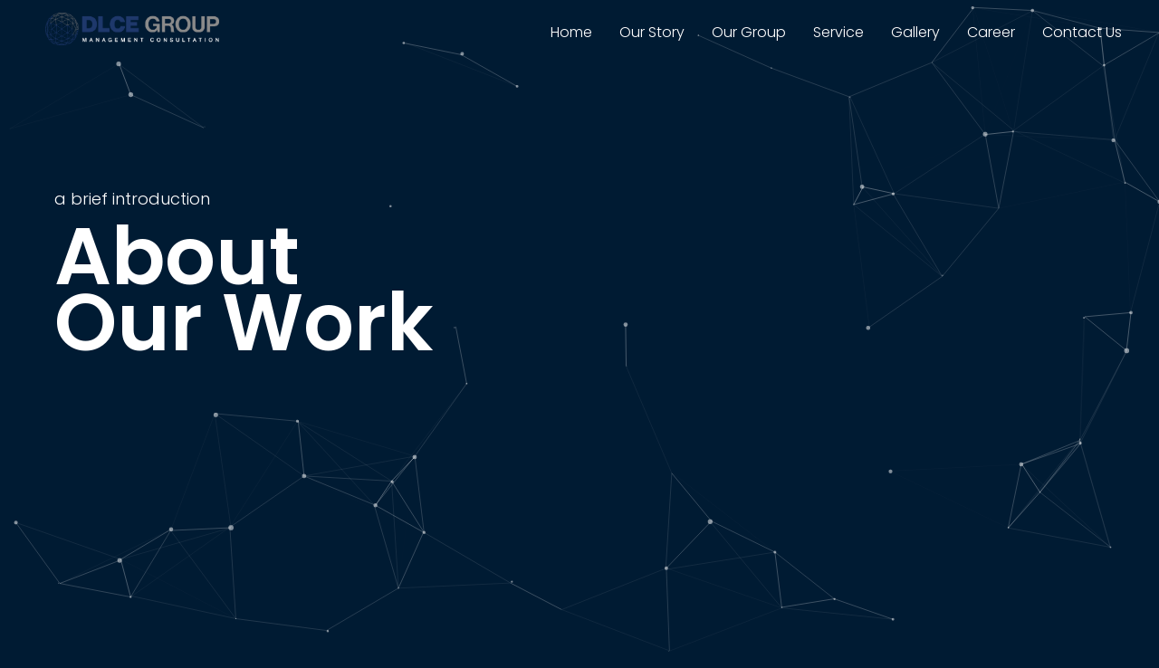

--- FILE ---
content_type: text/html; charset=UTF-8
request_url: https://www.dlcegroup.com/our-story/
body_size: 64373
content:
<!doctype html>
<html lang="en-US">
<head>
	<meta charset="UTF-8">
		<meta name="viewport" content="width=device-width, initial-scale=1">
	<link rel="profile" href="https://gmpg.org/xfn/11">
	<title>Our Story &#8211; DLCE GROUP</title>
<meta name='robots' content='max-image-preview:large' />
<link rel="alternate" type="application/rss+xml" title="DLCE GROUP &raquo; Feed" href="https://www.dlcegroup.com/feed/" />
<link rel="alternate" type="application/rss+xml" title="DLCE GROUP &raquo; Comments Feed" href="https://www.dlcegroup.com/comments/feed/" />
<link rel="alternate" title="oEmbed (JSON)" type="application/json+oembed" href="https://www.dlcegroup.com/wp-json/oembed/1.0/embed?url=https%3A%2F%2Fwww.dlcegroup.com%2Four-story%2F" />
<link rel="alternate" title="oEmbed (XML)" type="text/xml+oembed" href="https://www.dlcegroup.com/wp-json/oembed/1.0/embed?url=https%3A%2F%2Fwww.dlcegroup.com%2Four-story%2F&#038;format=xml" />
<style id='wp-img-auto-sizes-contain-inline-css'>
img:is([sizes=auto i],[sizes^="auto," i]){contain-intrinsic-size:3000px 1500px}
/*# sourceURL=wp-img-auto-sizes-contain-inline-css */
</style>
<style id='wp-emoji-styles-inline-css'>

	img.wp-smiley, img.emoji {
		display: inline !important;
		border: none !important;
		box-shadow: none !important;
		height: 1em !important;
		width: 1em !important;
		margin: 0 0.07em !important;
		vertical-align: -0.1em !important;
		background: none !important;
		padding: 0 !important;
	}
/*# sourceURL=wp-emoji-styles-inline-css */
</style>
<link rel='stylesheet' id='wp-block-library-css' href='https://www.dlcegroup.com/wp-includes/css/dist/block-library/style.min.css?ver=6.9' media='all' />
<style id='global-styles-inline-css'>
:root{--wp--preset--aspect-ratio--square: 1;--wp--preset--aspect-ratio--4-3: 4/3;--wp--preset--aspect-ratio--3-4: 3/4;--wp--preset--aspect-ratio--3-2: 3/2;--wp--preset--aspect-ratio--2-3: 2/3;--wp--preset--aspect-ratio--16-9: 16/9;--wp--preset--aspect-ratio--9-16: 9/16;--wp--preset--color--black: #000000;--wp--preset--color--cyan-bluish-gray: #abb8c3;--wp--preset--color--white: #ffffff;--wp--preset--color--pale-pink: #f78da7;--wp--preset--color--vivid-red: #cf2e2e;--wp--preset--color--luminous-vivid-orange: #ff6900;--wp--preset--color--luminous-vivid-amber: #fcb900;--wp--preset--color--light-green-cyan: #7bdcb5;--wp--preset--color--vivid-green-cyan: #00d084;--wp--preset--color--pale-cyan-blue: #8ed1fc;--wp--preset--color--vivid-cyan-blue: #0693e3;--wp--preset--color--vivid-purple: #9b51e0;--wp--preset--gradient--vivid-cyan-blue-to-vivid-purple: linear-gradient(135deg,rgb(6,147,227) 0%,rgb(155,81,224) 100%);--wp--preset--gradient--light-green-cyan-to-vivid-green-cyan: linear-gradient(135deg,rgb(122,220,180) 0%,rgb(0,208,130) 100%);--wp--preset--gradient--luminous-vivid-amber-to-luminous-vivid-orange: linear-gradient(135deg,rgb(252,185,0) 0%,rgb(255,105,0) 100%);--wp--preset--gradient--luminous-vivid-orange-to-vivid-red: linear-gradient(135deg,rgb(255,105,0) 0%,rgb(207,46,46) 100%);--wp--preset--gradient--very-light-gray-to-cyan-bluish-gray: linear-gradient(135deg,rgb(238,238,238) 0%,rgb(169,184,195) 100%);--wp--preset--gradient--cool-to-warm-spectrum: linear-gradient(135deg,rgb(74,234,220) 0%,rgb(151,120,209) 20%,rgb(207,42,186) 40%,rgb(238,44,130) 60%,rgb(251,105,98) 80%,rgb(254,248,76) 100%);--wp--preset--gradient--blush-light-purple: linear-gradient(135deg,rgb(255,206,236) 0%,rgb(152,150,240) 100%);--wp--preset--gradient--blush-bordeaux: linear-gradient(135deg,rgb(254,205,165) 0%,rgb(254,45,45) 50%,rgb(107,0,62) 100%);--wp--preset--gradient--luminous-dusk: linear-gradient(135deg,rgb(255,203,112) 0%,rgb(199,81,192) 50%,rgb(65,88,208) 100%);--wp--preset--gradient--pale-ocean: linear-gradient(135deg,rgb(255,245,203) 0%,rgb(182,227,212) 50%,rgb(51,167,181) 100%);--wp--preset--gradient--electric-grass: linear-gradient(135deg,rgb(202,248,128) 0%,rgb(113,206,126) 100%);--wp--preset--gradient--midnight: linear-gradient(135deg,rgb(2,3,129) 0%,rgb(40,116,252) 100%);--wp--preset--font-size--small: 13px;--wp--preset--font-size--medium: 20px;--wp--preset--font-size--large: 36px;--wp--preset--font-size--x-large: 42px;--wp--preset--spacing--20: 0.44rem;--wp--preset--spacing--30: 0.67rem;--wp--preset--spacing--40: 1rem;--wp--preset--spacing--50: 1.5rem;--wp--preset--spacing--60: 2.25rem;--wp--preset--spacing--70: 3.38rem;--wp--preset--spacing--80: 5.06rem;--wp--preset--shadow--natural: 6px 6px 9px rgba(0, 0, 0, 0.2);--wp--preset--shadow--deep: 12px 12px 50px rgba(0, 0, 0, 0.4);--wp--preset--shadow--sharp: 6px 6px 0px rgba(0, 0, 0, 0.2);--wp--preset--shadow--outlined: 6px 6px 0px -3px rgb(255, 255, 255), 6px 6px rgb(0, 0, 0);--wp--preset--shadow--crisp: 6px 6px 0px rgb(0, 0, 0);}:where(.is-layout-flex){gap: 0.5em;}:where(.is-layout-grid){gap: 0.5em;}body .is-layout-flex{display: flex;}.is-layout-flex{flex-wrap: wrap;align-items: center;}.is-layout-flex > :is(*, div){margin: 0;}body .is-layout-grid{display: grid;}.is-layout-grid > :is(*, div){margin: 0;}:where(.wp-block-columns.is-layout-flex){gap: 2em;}:where(.wp-block-columns.is-layout-grid){gap: 2em;}:where(.wp-block-post-template.is-layout-flex){gap: 1.25em;}:where(.wp-block-post-template.is-layout-grid){gap: 1.25em;}.has-black-color{color: var(--wp--preset--color--black) !important;}.has-cyan-bluish-gray-color{color: var(--wp--preset--color--cyan-bluish-gray) !important;}.has-white-color{color: var(--wp--preset--color--white) !important;}.has-pale-pink-color{color: var(--wp--preset--color--pale-pink) !important;}.has-vivid-red-color{color: var(--wp--preset--color--vivid-red) !important;}.has-luminous-vivid-orange-color{color: var(--wp--preset--color--luminous-vivid-orange) !important;}.has-luminous-vivid-amber-color{color: var(--wp--preset--color--luminous-vivid-amber) !important;}.has-light-green-cyan-color{color: var(--wp--preset--color--light-green-cyan) !important;}.has-vivid-green-cyan-color{color: var(--wp--preset--color--vivid-green-cyan) !important;}.has-pale-cyan-blue-color{color: var(--wp--preset--color--pale-cyan-blue) !important;}.has-vivid-cyan-blue-color{color: var(--wp--preset--color--vivid-cyan-blue) !important;}.has-vivid-purple-color{color: var(--wp--preset--color--vivid-purple) !important;}.has-black-background-color{background-color: var(--wp--preset--color--black) !important;}.has-cyan-bluish-gray-background-color{background-color: var(--wp--preset--color--cyan-bluish-gray) !important;}.has-white-background-color{background-color: var(--wp--preset--color--white) !important;}.has-pale-pink-background-color{background-color: var(--wp--preset--color--pale-pink) !important;}.has-vivid-red-background-color{background-color: var(--wp--preset--color--vivid-red) !important;}.has-luminous-vivid-orange-background-color{background-color: var(--wp--preset--color--luminous-vivid-orange) !important;}.has-luminous-vivid-amber-background-color{background-color: var(--wp--preset--color--luminous-vivid-amber) !important;}.has-light-green-cyan-background-color{background-color: var(--wp--preset--color--light-green-cyan) !important;}.has-vivid-green-cyan-background-color{background-color: var(--wp--preset--color--vivid-green-cyan) !important;}.has-pale-cyan-blue-background-color{background-color: var(--wp--preset--color--pale-cyan-blue) !important;}.has-vivid-cyan-blue-background-color{background-color: var(--wp--preset--color--vivid-cyan-blue) !important;}.has-vivid-purple-background-color{background-color: var(--wp--preset--color--vivid-purple) !important;}.has-black-border-color{border-color: var(--wp--preset--color--black) !important;}.has-cyan-bluish-gray-border-color{border-color: var(--wp--preset--color--cyan-bluish-gray) !important;}.has-white-border-color{border-color: var(--wp--preset--color--white) !important;}.has-pale-pink-border-color{border-color: var(--wp--preset--color--pale-pink) !important;}.has-vivid-red-border-color{border-color: var(--wp--preset--color--vivid-red) !important;}.has-luminous-vivid-orange-border-color{border-color: var(--wp--preset--color--luminous-vivid-orange) !important;}.has-luminous-vivid-amber-border-color{border-color: var(--wp--preset--color--luminous-vivid-amber) !important;}.has-light-green-cyan-border-color{border-color: var(--wp--preset--color--light-green-cyan) !important;}.has-vivid-green-cyan-border-color{border-color: var(--wp--preset--color--vivid-green-cyan) !important;}.has-pale-cyan-blue-border-color{border-color: var(--wp--preset--color--pale-cyan-blue) !important;}.has-vivid-cyan-blue-border-color{border-color: var(--wp--preset--color--vivid-cyan-blue) !important;}.has-vivid-purple-border-color{border-color: var(--wp--preset--color--vivid-purple) !important;}.has-vivid-cyan-blue-to-vivid-purple-gradient-background{background: var(--wp--preset--gradient--vivid-cyan-blue-to-vivid-purple) !important;}.has-light-green-cyan-to-vivid-green-cyan-gradient-background{background: var(--wp--preset--gradient--light-green-cyan-to-vivid-green-cyan) !important;}.has-luminous-vivid-amber-to-luminous-vivid-orange-gradient-background{background: var(--wp--preset--gradient--luminous-vivid-amber-to-luminous-vivid-orange) !important;}.has-luminous-vivid-orange-to-vivid-red-gradient-background{background: var(--wp--preset--gradient--luminous-vivid-orange-to-vivid-red) !important;}.has-very-light-gray-to-cyan-bluish-gray-gradient-background{background: var(--wp--preset--gradient--very-light-gray-to-cyan-bluish-gray) !important;}.has-cool-to-warm-spectrum-gradient-background{background: var(--wp--preset--gradient--cool-to-warm-spectrum) !important;}.has-blush-light-purple-gradient-background{background: var(--wp--preset--gradient--blush-light-purple) !important;}.has-blush-bordeaux-gradient-background{background: var(--wp--preset--gradient--blush-bordeaux) !important;}.has-luminous-dusk-gradient-background{background: var(--wp--preset--gradient--luminous-dusk) !important;}.has-pale-ocean-gradient-background{background: var(--wp--preset--gradient--pale-ocean) !important;}.has-electric-grass-gradient-background{background: var(--wp--preset--gradient--electric-grass) !important;}.has-midnight-gradient-background{background: var(--wp--preset--gradient--midnight) !important;}.has-small-font-size{font-size: var(--wp--preset--font-size--small) !important;}.has-medium-font-size{font-size: var(--wp--preset--font-size--medium) !important;}.has-large-font-size{font-size: var(--wp--preset--font-size--large) !important;}.has-x-large-font-size{font-size: var(--wp--preset--font-size--x-large) !important;}
/*# sourceURL=global-styles-inline-css */
</style>

<style id='classic-theme-styles-inline-css'>
/*! This file is auto-generated */
.wp-block-button__link{color:#fff;background-color:#32373c;border-radius:9999px;box-shadow:none;text-decoration:none;padding:calc(.667em + 2px) calc(1.333em + 2px);font-size:1.125em}.wp-block-file__button{background:#32373c;color:#fff;text-decoration:none}
/*# sourceURL=/wp-includes/css/classic-themes.min.css */
</style>
<link rel='stylesheet' id='contact-form-7-css' href='https://www.dlcegroup.com/wp-content/plugins/contact-form-7/includes/css/styles.css?ver=5.6.2' media='all' />
<link rel='stylesheet' id='hello-elementor-css' href='https://www.dlcegroup.com/wp-content/themes/hello-elementor/style.min.css?ver=2.6.1' media='all' />
<link rel='stylesheet' id='hello-elementor-theme-style-css' href='https://www.dlcegroup.com/wp-content/themes/hello-elementor/theme.min.css?ver=2.6.1' media='all' />
<link rel='stylesheet' id='elementor-frontend-css' href='https://www.dlcegroup.com/wp-content/uploads/elementor/css/custom-frontend-lite.min.css?ver=1663923557' media='all' />
<link rel='stylesheet' id='elementor-post-8-css' href='https://www.dlcegroup.com/wp-content/uploads/elementor/css/post-8.css?ver=1663923557' media='all' />
<link rel='stylesheet' id='elementor-icons-css' href='https://www.dlcegroup.com/wp-content/plugins/elementor/assets/lib/eicons/css/elementor-icons.min.css?ver=5.16.0' media='all' />
<link rel='stylesheet' id='elementor-pro-css' href='https://www.dlcegroup.com/wp-content/uploads/elementor/css/custom-pro-frontend-lite.min.css?ver=1663923557' media='all' />
<link rel='stylesheet' id='elementor-global-css' href='https://www.dlcegroup.com/wp-content/uploads/elementor/css/global.css?ver=1663923559' media='all' />
<link rel='stylesheet' id='elementor-post-24-css' href='https://www.dlcegroup.com/wp-content/uploads/elementor/css/post-24.css?ver=1706683437' media='all' />
<link rel='stylesheet' id='eael-general-css' href='https://www.dlcegroup.com/wp-content/plugins/essential-addons-for-elementor-lite/assets/front-end/css/view/general.min.css?ver=5.2.4' media='all' />
<link rel='stylesheet' id='google-fonts-1-css' href='https://fonts.googleapis.com/css?family=Poppins%3A100%2C100italic%2C200%2C200italic%2C300%2C300italic%2C400%2C400italic%2C500%2C500italic%2C600%2C600italic%2C700%2C700italic%2C800%2C800italic%2C900%2C900italic&#038;display=auto&#038;ver=6.9' media='all' />
<script src="https://www.dlcegroup.com/wp-includes/js/jquery/jquery.min.js?ver=3.7.1" id="jquery-core-js"></script>
<script src="https://www.dlcegroup.com/wp-includes/js/jquery/jquery-migrate.min.js?ver=3.4.1" id="jquery-migrate-js"></script>
<link rel="https://api.w.org/" href="https://www.dlcegroup.com/wp-json/" /><link rel="alternate" title="JSON" type="application/json" href="https://www.dlcegroup.com/wp-json/wp/v2/pages/24" /><link rel="EditURI" type="application/rsd+xml" title="RSD" href="https://www.dlcegroup.com/xmlrpc.php?rsd" />
<meta name="generator" content="WordPress 6.9" />
<link rel="canonical" href="https://www.dlcegroup.com/our-story/" />
<link rel='shortlink' href='https://www.dlcegroup.com/?p=24' />
<script type='text/javascript'>
/* <![CDATA[ */
var VPData = {"__":{"couldnt_retrieve_vp":"Couldn't retrieve Visual Portfolio ID.","pswp_close":"Close (Esc)","pswp_share":"Share","pswp_fs":"Toggle fullscreen","pswp_zoom":"Zoom in\/out","pswp_prev":"Previous (arrow left)","pswp_next":"Next (arrow right)","pswp_share_fb":"Share on Facebook","pswp_share_tw":"Tweet","pswp_share_pin":"Pin it","fancybox_close":"Close","fancybox_next":"Next","fancybox_prev":"Previous","fancybox_error":"The requested content cannot be loaded. <br \/> Please try again later.","fancybox_play_start":"Start slideshow","fancybox_play_stop":"Pause slideshow","fancybox_full_screen":"Full screen","fancybox_thumbs":"Thumbnails","fancybox_download":"Download","fancybox_share":"Share","fancybox_zoom":"Zoom"},"settingsPopupGallery":{"enable_on_wordpress_images":false,"vendor":"fancybox","deep_linking":false,"deep_linking_url_to_share_images":false,"show_arrows":true,"show_counter":true,"show_zoom_button":true,"show_fullscreen_button":true,"show_share_button":true,"show_close_button":true,"show_thumbs":true,"show_download_button":false,"show_slideshow":false,"click_to_zoom":true},"screenSizes":[320,576,768,992,1200]};
/* ]]> */
</script>
        <style type="text/css">
            /* If html does not have either class, do not show lazy loaded images. */
            html:not(.vp-lazyload-enabled):not(.js) .vp-lazyload {
                display: none;
            }
        </style>
        <script>
            document.documentElement.classList.add(
                'vp-lazyload-enabled'
            );
        </script>
        <link rel="icon" href="https://www.dlcegroup.com/wp-content/uploads/2022/08/elementor/thumbs/DLCE-GROUP-FAVICON-01-ptjz7rzk0laqycv5thl962crb08qew0lvnoqn7dh8w.png" sizes="32x32" />
<link rel="icon" href="https://www.dlcegroup.com/wp-content/uploads/2022/08/elementor/thumbs/DLCE-GROUP-FAVICON-01-ptjz7rzn6m5h562vanuanvci036yxgdh6bm6mum9bs.png" sizes="192x192" />
<link rel="apple-touch-icon" href="https://www.dlcegroup.com/wp-content/uploads/2022/08/elementor/thumbs/DLCE-GROUP-FAVICON-01-ptjz7rzn6m5h562vanuanvci036yxgdh6bm6mum9bs.png" />
<meta name="msapplication-TileImage" content="https://www.dlcegroup.com/wp-content/uploads/2022/08/elementor/thumbs/DLCE-GROUP-FAVICON-01-ptjz7rzn6m5h562vanuanvci036yxgdh6bm6mum9bs.png" />
</head>
<body class="wp-singular page-template page-template-elementor_header_footer page page-id-24 wp-custom-logo wp-theme-hello-elementor elementor-default elementor-template-full-width elementor-kit-8 elementor-page elementor-page-24">

        <script>
            (function($) {
                if (!$('.elementor-page').length) {
                    return;
                }

                function addDataAttribute($items) {
                    $items.find('.vp-portfolio__item a:not([data-elementor-open-lightbox])').each(function () {
                        if (/\.(png|jpe?g|gif|svg|webp)(\?.*)?$/i.test(this.href)) {
                            this.dataset.elementorOpenLightbox = 'no';
                        }
                    });
                }

                $(document).on('init.vpf', function(event, vpObject) {
                    if ('vpf' !== event.namespace) {
                        return;
                    }

                    addDataAttribute(vpObject.$item);
                });
                $(document).on('addItems.vpf', function(event, vpObject, $items) {
                    if ('vpf' !== event.namespace) {
                        return;
                    }

                    addDataAttribute($items);
                });
            })(window.jQuery);
        </script>
        
<a class="skip-link screen-reader-text" href="#content">
	Skip to content</a>

<header id="site-header" class="site-header dynamic-header menu-dropdown-tablet" role="banner">
	<div class="header-inner">
		<div class="site-branding show-logo">
							<div class="site-logo hide">
					<a href="https://www.dlcegroup.com/" class="custom-logo-link" rel="home"><img width="2481" height="2481" src="https://www.dlcegroup.com/wp-content/uploads/2022/08/DLCE-GROUP-LOGO-01.png" class="custom-logo" alt="DLCE GROUP" decoding="async" fetchpriority="high" srcset="https://www.dlcegroup.com/wp-content/uploads/2022/08/DLCE-GROUP-LOGO-01.png 2481w, https://www.dlcegroup.com/wp-content/uploads/2022/08/DLCE-GROUP-LOGO-01-300x300.png 300w, https://www.dlcegroup.com/wp-content/uploads/2022/08/DLCE-GROUP-LOGO-01-1024x1024.png 1024w, https://www.dlcegroup.com/wp-content/uploads/2022/08/DLCE-GROUP-LOGO-01-150x150.png 150w, https://www.dlcegroup.com/wp-content/uploads/2022/08/DLCE-GROUP-LOGO-01-768x768.png 768w, https://www.dlcegroup.com/wp-content/uploads/2022/08/DLCE-GROUP-LOGO-01-1536x1536.png 1536w, https://www.dlcegroup.com/wp-content/uploads/2022/08/DLCE-GROUP-LOGO-01-2048x2048.png 2048w, https://www.dlcegroup.com/wp-content/uploads/2022/08/elementor/thumbs/DLCE-GROUP-LOGO-01-ptjv90a1lc7y15sr63nvt9osswo7oe9lth46nrx0bo.png 10w, https://www.dlcegroup.com/wp-content/uploads/2022/08/elementor/thumbs/DLCE-GROUP-LOGO-01-ptjv90adni8mzekpvc8gqg8l2kdces3828jdjnnimo.png 1000w, https://www.dlcegroup.com/wp-content/uploads/2022/08/elementor/thumbs/DLCE-GROUP-LOGO-01-ptjv90a8s32wjdxs7orsa4v4x7itrr8cj26oy1qmi8.png 600w, https://www.dlcegroup.com/wp-content/uploads/2022/08/elementor/thumbs/DLCE-GROUP-LOGO-01-ptjv90ab7snrre991ii4iajuzvy339nsand18up2kg.png 800w" sizes="(max-width: 2481px) 100vw, 2481px" /></a>				</div>
					</div>

					<nav class="site-navigation show" role="navigation">
				<div class="menu-primary-menu-container"><ul id="menu-primary-menu" class="menu"><li id="menu-item-32" class="menu-item menu-item-type-post_type menu-item-object-page menu-item-home menu-item-32"><a href="https://www.dlcegroup.com/">Home</a></li>
<li id="menu-item-33" class="menu-item menu-item-type-post_type menu-item-object-page current-menu-item page_item page-item-24 current_page_item menu-item-33"><a href="https://www.dlcegroup.com/our-story/" aria-current="page">Our Story</a></li>
<li id="menu-item-35" class="menu-item menu-item-type-post_type menu-item-object-page menu-item-35"><a href="https://www.dlcegroup.com/our-nature/">Our Group</a></li>
<li id="menu-item-2537" class="menu-item menu-item-type-post_type menu-item-object-page menu-item-2537"><a href="https://www.dlcegroup.com/service/">Service</a></li>
<li id="menu-item-149" class="menu-item menu-item-type-post_type menu-item-object-page menu-item-149"><a href="https://www.dlcegroup.com/gallery/">Gallery</a></li>
<li id="menu-item-152" class="menu-item menu-item-type-post_type menu-item-object-page menu-item-152"><a href="https://www.dlcegroup.com/career/">Career</a></li>
<li id="menu-item-34" class="menu-item menu-item-type-post_type menu-item-object-page menu-item-34"><a href="https://www.dlcegroup.com/contact-us/">Contact Us</a></li>
</ul></div>			</nav>
			<div class="site-navigation-toggle-holder show">
				<div class="site-navigation-toggle">
					<i class="eicon-menu-bar"></i>
					<span class="elementor-screen-only">Menu</span>
				</div>
			</div>
			<nav class="site-navigation-dropdown show" role="navigation">
				<div class="menu-primary-menu-container"><ul id="menu-primary-menu" class="menu"><li id="menu-item-32" class="menu-item menu-item-type-post_type menu-item-object-page menu-item-home menu-item-32"><a href="https://www.dlcegroup.com/">Home</a></li>
<li id="menu-item-33" class="menu-item menu-item-type-post_type menu-item-object-page current-menu-item page_item page-item-24 current_page_item menu-item-33"><a href="https://www.dlcegroup.com/our-story/" aria-current="page">Our Story</a></li>
<li id="menu-item-35" class="menu-item menu-item-type-post_type menu-item-object-page menu-item-35"><a href="https://www.dlcegroup.com/our-nature/">Our Group</a></li>
<li id="menu-item-2537" class="menu-item menu-item-type-post_type menu-item-object-page menu-item-2537"><a href="https://www.dlcegroup.com/service/">Service</a></li>
<li id="menu-item-149" class="menu-item menu-item-type-post_type menu-item-object-page menu-item-149"><a href="https://www.dlcegroup.com/gallery/">Gallery</a></li>
<li id="menu-item-152" class="menu-item menu-item-type-post_type menu-item-object-page menu-item-152"><a href="https://www.dlcegroup.com/career/">Career</a></li>
<li id="menu-item-34" class="menu-item menu-item-type-post_type menu-item-object-page menu-item-34"><a href="https://www.dlcegroup.com/contact-us/">Contact Us</a></li>
</ul></div>			</nav>
			</div>
</header>
		<div data-elementor-type="wp-page" data-elementor-id="24" class="elementor elementor-24">
									<section class="elementor-section elementor-top-section elementor-element elementor-element-7b2f7d7 elementor-section-boxed elementor-section-height-default elementor-section-height-default" data-id="7b2f7d7" data-element_type="section">
						<div class="elementor-container elementor-column-gap-default">
					<div class="elementor-column elementor-col-100 elementor-top-column elementor-element elementor-element-fecfd4b" data-id="fecfd4b" data-element_type="column">
			<div class="elementor-widget-wrap elementor-element-populated">
								<div class="elementor-element elementor-element-95bcf60 elementor-widget elementor-widget-spacer" data-id="95bcf60" data-element_type="widget" data-widget_type="spacer.default">
				<div class="elementor-widget-container">
			<style>/*! elementor - v3.7.6 - 15-09-2022 */
.elementor-column .elementor-spacer-inner{height:var(--spacer-size)}.e-container{--container-widget-width:100%}.e-container>.elementor-widget-spacer{width:var(--container-widget-width,var(--spacer-size));-ms-flex-item-align:stretch;align-self:stretch;-ms-flex-negative:0;flex-shrink:0}.e-container>.elementor-widget-spacer>.elementor-widget-container,.e-container>.elementor-widget-spacer>.elementor-widget-container>.elementor-spacer{height:100%}.e-container>.elementor-widget-spacer>.elementor-widget-container>.elementor-spacer>.elementor-spacer-inner{height:var(--container-widget-height,var(--spacer-size))}</style>		<div class="elementor-spacer">
			<div class="elementor-spacer-inner"></div>
		</div>
				</div>
				</div>
					</div>
		</div>
							</div>
		</section>
				<section class="elementor-section elementor-top-section elementor-element elementor-element-484f069 elementor-section-boxed elementor-section-height-default elementor-section-height-default" data-id="484f069" data-element_type="section">
						<div class="elementor-container elementor-column-gap-default">
					<div class="elementor-column elementor-col-33 elementor-top-column elementor-element elementor-element-6c54de4" data-id="6c54de4" data-element_type="column">
			<div class="elementor-widget-wrap elementor-element-populated">
								<div class="elementor-element elementor-element-6797b969 elementor-widget elementor-widget-text-editor" data-id="6797b969" data-element_type="widget" data-widget_type="text-editor.default">
				<div class="elementor-widget-container">
			<style>/*! elementor - v3.7.6 - 15-09-2022 */
.elementor-widget-text-editor.elementor-drop-cap-view-stacked .elementor-drop-cap{background-color:#818a91;color:#fff}.elementor-widget-text-editor.elementor-drop-cap-view-framed .elementor-drop-cap{color:#818a91;border:3px solid;background-color:transparent}.elementor-widget-text-editor:not(.elementor-drop-cap-view-default) .elementor-drop-cap{margin-top:8px}.elementor-widget-text-editor:not(.elementor-drop-cap-view-default) .elementor-drop-cap-letter{width:1em;height:1em}.elementor-widget-text-editor .elementor-drop-cap{float:left;text-align:center;line-height:1;font-size:50px}.elementor-widget-text-editor .elementor-drop-cap-letter{display:inline-block}</style>				<p>a brief introduction</p>						</div>
				</div>
				<div class="elementor-element elementor-element-212fcaf elementor-widget__width-auto elementor-widget elementor-widget-heading" data-id="212fcaf" data-element_type="widget" data-widget_type="heading.default">
				<div class="elementor-widget-container">
			<style>/*! elementor - v3.7.6 - 15-09-2022 */
.elementor-heading-title{padding:0;margin:0;line-height:1}.elementor-widget-heading .elementor-heading-title[class*=elementor-size-]>a{color:inherit;font-size:inherit;line-height:inherit}.elementor-widget-heading .elementor-heading-title.elementor-size-small{font-size:15px}.elementor-widget-heading .elementor-heading-title.elementor-size-medium{font-size:19px}.elementor-widget-heading .elementor-heading-title.elementor-size-large{font-size:29px}.elementor-widget-heading .elementor-heading-title.elementor-size-xl{font-size:39px}.elementor-widget-heading .elementor-heading-title.elementor-size-xxl{font-size:59px}</style><h3 class="elementor-heading-title elementor-size-default">About <br>Our Work</h3>		</div>
				</div>
					</div>
		</div>
				<div class="elementor-column elementor-col-66 elementor-top-column elementor-element elementor-element-096a6e7" data-id="096a6e7" data-element_type="column">
			<div class="elementor-widget-wrap">
									</div>
		</div>
							</div>
		</section>
				<section class="elementor-section elementor-top-section elementor-element elementor-element-fca97c3 elementor-section-boxed elementor-section-height-default elementor-section-height-default" data-id="fca97c3" data-element_type="section">
						<div class="elementor-container elementor-column-gap-default">
					<div class="elementor-column elementor-col-100 elementor-top-column elementor-element elementor-element-c6e92b6" data-id="c6e92b6" data-element_type="column">
			<div class="elementor-widget-wrap elementor-element-populated">
								<div class="elementor-element elementor-element-59a9a9d elementor-widget elementor-widget-spacer" data-id="59a9a9d" data-element_type="widget" data-widget_type="spacer.default">
				<div class="elementor-widget-container">
					<div class="elementor-spacer">
			<div class="elementor-spacer-inner"></div>
		</div>
				</div>
				</div>
					</div>
		</div>
							</div>
		</section>
				<section class="elementor-section elementor-top-section elementor-element elementor-element-1da2569 elementor-section-boxed elementor-section-height-default elementor-section-height-default" data-id="1da2569" data-element_type="section">
						<div class="elementor-container elementor-column-gap-default">
					<div class="elementor-column elementor-col-100 elementor-top-column elementor-element elementor-element-2afeb93" data-id="2afeb93" data-element_type="column">
			<div class="elementor-widget-wrap elementor-element-populated">
								<div class="elementor-element elementor-element-dd32102 elementor-aspect-ratio-169 elementor-widget elementor-widget-video" data-id="dd32102" data-element_type="widget" data-settings="{&quot;video_type&quot;:&quot;hosted&quot;,&quot;autoplay&quot;:&quot;yes&quot;,&quot;play_on_mobile&quot;:&quot;yes&quot;,&quot;loop&quot;:&quot;yes&quot;,&quot;aspect_ratio&quot;:&quot;169&quot;}" data-widget_type="video.default">
				<div class="elementor-widget-container">
			<style>/*! elementor - v3.7.6 - 15-09-2022 */
.elementor-widget-video .elementor-widget-container{overflow:hidden;-webkit-transform:translateZ(0);transform:translateZ(0)}.elementor-widget-video .elementor-open-inline .elementor-custom-embed-image-overlay{position:absolute;top:0;left:0;width:100%;height:100%;background-size:cover;background-position:50%}.elementor-widget-video .elementor-custom-embed-image-overlay{cursor:pointer;text-align:center}.elementor-widget-video .elementor-custom-embed-image-overlay:hover .elementor-custom-embed-play i{opacity:1}.elementor-widget-video .elementor-custom-embed-image-overlay img{display:block;width:100%}.elementor-widget-video .e-hosted-video .elementor-video{-o-object-fit:cover;object-fit:cover}.e-container>.elementor-widget-video{width:var(--container-widget-width,100%)}</style>		<div class="e-hosted-video elementor-wrapper elementor-fit-aspect-ratio elementor-open-inline">
					<video class="elementor-video" src="https://www.dlcegroup.com/wp-content/uploads/2022/08/AdobeStock_309789959.mov" autoplay="" loop="" playsinline="" controlsList="nodownload"></video>
				</div>
				</div>
				</div>
					</div>
		</div>
							</div>
		</section>
				<section class="elementor-section elementor-top-section elementor-element elementor-element-86d3f3b elementor-section-height-min-height elementor-section-boxed elementor-section-height-default elementor-section-items-middle" data-id="86d3f3b" data-element_type="section">
						<div class="elementor-container elementor-column-gap-default">
					<div class="elementor-column elementor-col-100 elementor-top-column elementor-element elementor-element-2e3ce65" data-id="2e3ce65" data-element_type="column">
			<div class="elementor-widget-wrap elementor-element-populated">
								<div class="elementor-element elementor-element-8fde92c elementor-widget elementor-widget-text-editor" data-id="8fde92c" data-element_type="widget" data-widget_type="text-editor.default">
				<div class="elementor-widget-container">
							<p>                   </p><p>DLCE Group Sdn Bhd was established in 2020 as <span style="font-weight: 400;">a parent to a group of subsidiary companies with significant business in the industry</span>.<span style="font-weight: 400;">We are moving in a diverse capacity which range from product </span><span style="font-weight: 400;">manufacturing, products supply and as well as providing specialist services. </span></p><p><span style="font-weight: 400;">As the lead of the subsidiary companies, DLCE Group Sdn Bhd operate as strategies consultant provider to aspiring entrepreneurs. Throughout our experiences, we have consulted entrepreneurs in ensuring their business plan progress moves accordingly along with their capacity.</span></p><p>When times were bad during the pandemic spread, DLCE Group had the courage to commence its strategies consultation to help the entrepreneurs sustaining their business. DLCE Group continues to aid the entrepreneurs strategically to overcome the endeavors post pandemic. We offer professional consultation and guide entrepreneurs to explore and identify their strong suit to be pursued. Among the types of consultation we have succeeded are project conduct, product marketing, business development and organization managements. DLCE Group is committed to enlightening our clients understanding by delivering transparent communication. We deliver commitment without compromising on quality.</p><p>We have a team of dedicated and professional staff we have developed over the years. The team work tirelessly to achieve excellent in their respective roles. To achieve our objectives and goals, we believe in the strength of our people as the nucleus and driving force of the company. We emphasize strongly on training and continuous development to prepare our employees to excel and play a significant role in the growth of the company. We work as a team to become an effective leader in business industry. We know that if our employees are excelling in their respective roles, then so is DLCE Group in consulting nature.</p><p>Being a consultant does not mean that DLCE Group is only profit driven. Throughout the years, we have lived up to our pledge of being a company with a human touch, by advocating the spirit of sharing and giving. We will continue to be a caring and socially responsible corporate organization, driven by a commitment to preserve the environment and contribute to the well being of society.</p>						</div>
				</div>
					</div>
		</div>
							</div>
		</section>
				<section class="elementor-section elementor-top-section elementor-element elementor-element-9e7834f elementor-section-boxed elementor-section-height-default elementor-section-height-default" data-id="9e7834f" data-element_type="section">
						<div class="elementor-container elementor-column-gap-default">
					<div class="elementor-column elementor-col-100 elementor-top-column elementor-element elementor-element-abdddcf" data-id="abdddcf" data-element_type="column">
			<div class="elementor-widget-wrap elementor-element-populated">
								<div class="elementor-element elementor-element-3304688 elementor-widget elementor-widget-spacer" data-id="3304688" data-element_type="widget" data-widget_type="spacer.default">
				<div class="elementor-widget-container">
					<div class="elementor-spacer">
			<div class="elementor-spacer-inner"></div>
		</div>
				</div>
				</div>
					</div>
		</div>
							</div>
		</section>
				<section class="elementor-section elementor-top-section elementor-element elementor-element-3ea69e5 elementor-section-boxed elementor-section-height-default elementor-section-height-default" data-id="3ea69e5" data-element_type="section">
						<div class="elementor-container elementor-column-gap-default">
					<div class="elementor-column elementor-col-66 elementor-top-column elementor-element elementor-element-7181d94" data-id="7181d94" data-element_type="column">
			<div class="elementor-widget-wrap elementor-element-populated">
								<div class="elementor-element elementor-element-008733c elementor-widget elementor-widget-image" data-id="008733c" data-element_type="widget" data-widget_type="image.default">
				<div class="elementor-widget-container">
			<style>/*! elementor - v3.7.6 - 15-09-2022 */
.elementor-widget-image{text-align:center}.elementor-widget-image a{display:inline-block}.elementor-widget-image a img[src$=".svg"]{width:48px}.elementor-widget-image img{vertical-align:middle;display:inline-block}</style>												<img decoding="async" width="800" height="533" src="https://www.dlcegroup.com/wp-content/uploads/2022/09/Internal-Quality-Management-Auditing-and-Consultation-1024x682.jpg" class="attachment-large size-large" alt="" srcset="https://www.dlcegroup.com/wp-content/uploads/2022/09/Internal-Quality-Management-Auditing-and-Consultation-1024x682.jpg 1024w, https://www.dlcegroup.com/wp-content/uploads/2022/09/Internal-Quality-Management-Auditing-and-Consultation-300x200.jpg 300w, https://www.dlcegroup.com/wp-content/uploads/2022/09/Internal-Quality-Management-Auditing-and-Consultation-768x512.jpg 768w, https://www.dlcegroup.com/wp-content/uploads/2022/09/Internal-Quality-Management-Auditing-and-Consultation-1536x1024.jpg 1536w, https://www.dlcegroup.com/wp-content/uploads/2022/09/Internal-Quality-Management-Auditing-and-Consultation.jpg 2000w" sizes="(max-width: 800px) 100vw, 800px" />															</div>
				</div>
				<div class="elementor-element elementor-element-5b9480a elementor-widget elementor-widget-html" data-id="5b9480a" data-element_type="widget" id="particles-js" data-widget_type="html.default">
				<div class="elementor-widget-container">
			<style>
    .particles-js-canvas-el {
    width: 100%;
    height: 100%;
    position: fixed;
    z-index: -100;
    top: 0;
}
</style>

<script src="https://cdn.jsdelivr.net/particles.js/2.0.0/particles.min.js"></script> 

<script>
// PASTE YOUR JS HERE
particlesJS("particles-js", {"particles":{"number":{"value":227,"density":{"enable":true,"value_area":3077.6818742293467}},"color":{"value":"#ffffff"},"shape":{"type":"circle","stroke":{"width":0,"color":"#3b69ac"},"polygon":{"nb_sides":4},"image":{"src":"img/github.svg","width":100,"height":100}},"opacity":{"value":0.5,"random":false,"anim":{"enable":false,"speed":1,"opacity_min":0.1,"sync":false}},"size":{"value":3,"random":true,"anim":{"enable":false,"speed":40,"size_min":0.1,"sync":false}},"line_linked":{"enable":true,"distance":150,"color":"#ffffff","opacity":0.4,"width":1},"move":{"enable":true,"speed":6,"direction":"none","random":false,"straight":false,"out_mode":"out","bounce":false,"attract":{"enable":false,"rotateX":600,"rotateY":1200}}},"interactivity":{"detect_on":"canvas","events":{"onhover":{"enable":true,"mode":"repulse"},"onclick":{"enable":false,"mode":"repulse"},"resize":true},"modes":{"grab":{"distance":400,"line_linked":{"opacity":1}},"bubble":{"distance":400,"size":40,"duration":2,"opacity":8,"speed":3},"repulse":{"distance":55.94405594405595,"duration":0.4},"push":{"particles_nb":4},"remove":{"particles_nb":2}}},"retina_detect":true});var count_particles, stats, update; stats = new Stats; stats.setMode(0); stats.domElement.style.position = 'absolute'; stats.domElement.style.left = '0px'; stats.domElement.style.top = '0px'; document.body.appendChild(stats.domElement); count_particles = document.querySelector('.js-count-particles'); update = function() { stats.begin(); stats.end(); if (window.pJSDom[0].pJS.particles && window.pJSDom[0].pJS.particles.array) { count_particles.innerText = window.pJSDom[0].pJS.particles.array.length; } requestAnimationFrame(update); }; requestAnimationFrame(update);;
</script>		</div>
				</div>
					</div>
		</div>
				<div class="elementor-column elementor-col-33 elementor-top-column elementor-element elementor-element-dcceb29" data-id="dcceb29" data-element_type="column">
			<div class="elementor-widget-wrap elementor-element-populated">
								<div class="elementor-element elementor-element-4662ac50 elementor-widget elementor-widget-heading" data-id="4662ac50" data-element_type="widget" data-widget_type="heading.default">
				<div class="elementor-widget-container">
			<h2 class="elementor-heading-title elementor-size-default">Our Vision</h2>		</div>
				</div>
				<div class="elementor-element elementor-element-797a3e8 elementor-widget elementor-widget-text-editor" data-id="797a3e8" data-element_type="widget" data-widget_type="text-editor.default">
				<div class="elementor-widget-container">
							<ul>
<li>To mark our impact in strategies planning that match the industry development and adding another success stories along with the other aspiring local company.</li>
<li>Embrace our diversity towards the vast platform in business industry.</li>
<li>To develop and become of leading corporate consultant with diversity.</li>
</ul>						</div>
				</div>
					</div>
		</div>
							</div>
		</section>
				<section class="elementor-section elementor-top-section elementor-element elementor-element-ec32a6c elementor-section-boxed elementor-section-height-default elementor-section-height-default" data-id="ec32a6c" data-element_type="section">
						<div class="elementor-container elementor-column-gap-default">
					<div class="elementor-column elementor-col-100 elementor-top-column elementor-element elementor-element-7a944f4" data-id="7a944f4" data-element_type="column">
			<div class="elementor-widget-wrap elementor-element-populated">
								<div class="elementor-element elementor-element-06dceb9 elementor-widget elementor-widget-spacer" data-id="06dceb9" data-element_type="widget" data-widget_type="spacer.default">
				<div class="elementor-widget-container">
					<div class="elementor-spacer">
			<div class="elementor-spacer-inner"></div>
		</div>
				</div>
				</div>
					</div>
		</div>
							</div>
		</section>
				<section class="elementor-section elementor-top-section elementor-element elementor-element-3756d63 elementor-section-height-min-height elementor-section-boxed elementor-section-height-default elementor-section-items-middle" data-id="3756d63" data-element_type="section">
						<div class="elementor-container elementor-column-gap-default">
					<div class="elementor-column elementor-col-33 elementor-top-column elementor-element elementor-element-efcad76" data-id="efcad76" data-element_type="column">
			<div class="elementor-widget-wrap elementor-element-populated">
								<div class="elementor-element elementor-element-465a65a elementor-widget elementor-widget-image" data-id="465a65a" data-element_type="widget" data-widget_type="image.default">
				<div class="elementor-widget-container">
															<img decoding="async" width="800" height="356" src="https://www.dlcegroup.com/wp-content/uploads/2022/08/AdobeStock_295761986-scaled-e1665911268875-1024x456.jpeg" class="attachment-large size-large" alt="" srcset="https://www.dlcegroup.com/wp-content/uploads/2022/08/AdobeStock_295761986-scaled-e1665911268875-1024x456.jpeg 1024w, https://www.dlcegroup.com/wp-content/uploads/2022/08/AdobeStock_295761986-scaled-e1665911268875-300x133.jpeg 300w, https://www.dlcegroup.com/wp-content/uploads/2022/08/AdobeStock_295761986-scaled-e1665911268875-768x342.jpeg 768w, https://www.dlcegroup.com/wp-content/uploads/2022/08/AdobeStock_295761986-scaled-e1665911268875-1536x683.jpeg 1536w, https://www.dlcegroup.com/wp-content/uploads/2022/08/AdobeStock_295761986-scaled-e1665911268875-2048x911.jpeg 2048w, https://www.dlcegroup.com/wp-content/uploads/2022/08/AdobeStock_295761986-scaled-e1665911268875-500x222.jpeg 500w, https://www.dlcegroup.com/wp-content/uploads/2022/08/AdobeStock_295761986-scaled-e1665911268875-800x356.jpeg 800w, https://www.dlcegroup.com/wp-content/uploads/2022/08/AdobeStock_295761986-scaled-e1665911268875-1280x570.jpeg 1280w, https://www.dlcegroup.com/wp-content/uploads/2022/08/AdobeStock_295761986-scaled-e1665911268875-1920x854.jpeg 1920w" sizes="(max-width: 800px) 100vw, 800px" />															</div>
				</div>
					</div>
		</div>
				<div class="elementor-column elementor-col-66 elementor-top-column elementor-element elementor-element-22e7fd0" data-id="22e7fd0" data-element_type="column">
			<div class="elementor-widget-wrap elementor-element-populated">
								<div class="elementor-element elementor-element-7379ae6 elementor-widget elementor-widget-heading" data-id="7379ae6" data-element_type="widget" data-widget_type="heading.default">
				<div class="elementor-widget-container">
			<h2 class="elementor-heading-title elementor-size-default">Our Mission</h2>		</div>
				</div>
				<div class="elementor-element elementor-element-c6b6f53 elementor-widget elementor-widget-text-editor" data-id="c6b6f53" data-element_type="widget" data-widget_type="text-editor.default">
				<div class="elementor-widget-container">
							<ul>
<li><b>Our People</b><br>We are committed to inspire and enrich the lives of people&nbsp;<span style="font-family: var( --e-global-typography-text-font-family ), Sans-serif; font-style: var( --e-global-typography-text-font-style ); letter-spacing: var( --e-global-typography-text-letter-spacing ); text-transform: var( --e-global-typography-text-text-transform ); text-decoration: var( --e-global-typography-text-text-decoration );">who work with us. We believe in building personal leadership, work safety and having fun along the way to success.</span></li>
<li><b>Our Partners</b><br>We are called partners, because it’s not just a job, it’s our passion. We treat our partners with fairness and respect, and we hold each other to that standard.</li>
<li><b>Our Projects</b><br>As a builder, we aspire to help define the future local industry that we operate in. We are passionate about developing diverse quality that are both strategically effective and significantly inspiring.</li>
</ul>						</div>
				</div>
					</div>
		</div>
							</div>
		</section>
				<section class="elementor-section elementor-top-section elementor-element elementor-element-5f591c8a elementor-section-boxed elementor-section-height-default elementor-section-height-default" data-id="5f591c8a" data-element_type="section">
						<div class="elementor-container elementor-column-gap-no">
					<div class="elementor-column elementor-col-100 elementor-top-column elementor-element elementor-element-23dedf1" data-id="23dedf1" data-element_type="column">
			<div class="elementor-widget-wrap elementor-element-populated">
								<div class="elementor-element elementor-element-55bef1a elementor-widget elementor-widget-heading" data-id="55bef1a" data-element_type="widget" data-widget_type="heading.default">
				<div class="elementor-widget-container">
			<h2 class="elementor-heading-title elementor-size-default">Why Us ?</h2>		</div>
				</div>
					</div>
		</div>
							</div>
		</section>
				<section class="elementor-section elementor-top-section elementor-element elementor-element-85d9e63 elementor-section-boxed elementor-section-height-default elementor-section-height-default" data-id="85d9e63" data-element_type="section" data-settings="{&quot;background_background&quot;:&quot;classic&quot;}">
						<div class="elementor-container elementor-column-gap-default">
					<div class="elementor-column elementor-col-25 elementor-top-column elementor-element elementor-element-25f6f22" data-id="25f6f22" data-element_type="column">
			<div class="elementor-widget-wrap elementor-element-populated">
								<div class="elementor-element elementor-element-5b50ffd elementor-position-top elementor-vertical-align-top elementor-widget elementor-widget-image-box" data-id="5b50ffd" data-element_type="widget" data-widget_type="image-box.default">
				<div class="elementor-widget-container">
			<style>.elementor-widget-image-box .elementor-image-box-content{width:100%}@media (min-width:768px){.elementor-widget-image-box.elementor-position-left .elementor-image-box-wrapper,.elementor-widget-image-box.elementor-position-right .elementor-image-box-wrapper{display:-webkit-box;display:-ms-flexbox;display:flex}.elementor-widget-image-box.elementor-position-right .elementor-image-box-wrapper{text-align:right;-webkit-box-orient:horizontal;-webkit-box-direction:reverse;-ms-flex-direction:row-reverse;flex-direction:row-reverse}.elementor-widget-image-box.elementor-position-left .elementor-image-box-wrapper{text-align:left;-webkit-box-orient:horizontal;-webkit-box-direction:normal;-ms-flex-direction:row;flex-direction:row}.elementor-widget-image-box.elementor-position-top .elementor-image-box-img{margin:auto}.elementor-widget-image-box.elementor-vertical-align-top .elementor-image-box-wrapper{-webkit-box-align:start;-ms-flex-align:start;align-items:flex-start}.elementor-widget-image-box.elementor-vertical-align-middle .elementor-image-box-wrapper{-webkit-box-align:center;-ms-flex-align:center;align-items:center}.elementor-widget-image-box.elementor-vertical-align-bottom .elementor-image-box-wrapper{-webkit-box-align:end;-ms-flex-align:end;align-items:flex-end}}@media (max-width:767px){.elementor-widget-image-box .elementor-image-box-img{margin-left:auto!important;margin-right:auto!important;margin-bottom:15px}}.elementor-widget-image-box .elementor-image-box-img{display:inline-block}.elementor-widget-image-box .elementor-image-box-title a{color:inherit}.elementor-widget-image-box .elementor-image-box-wrapper{text-align:center}.elementor-widget-image-box .elementor-image-box-description{margin:0}</style><div class="elementor-image-box-wrapper"><div class="elementor-image-box-content"><h3 class="elementor-image-box-title"><br>Diversity<br>___</h3><p class="elementor-image-box-description"><br>Our organisation are <br>made of well<br>diverse strength <br>that leads <br>to our efficiency<br><br><br></p></div></div>		</div>
				</div>
					</div>
		</div>
				<div class="elementor-column elementor-col-25 elementor-top-column elementor-element elementor-element-a2b431c" data-id="a2b431c" data-element_type="column">
			<div class="elementor-widget-wrap elementor-element-populated">
								<div class="elementor-element elementor-element-c9f2d3f elementor-position-top elementor-vertical-align-top elementor-widget elementor-widget-image-box" data-id="c9f2d3f" data-element_type="widget" data-widget_type="image-box.default">
				<div class="elementor-widget-container">
			<div class="elementor-image-box-wrapper"><div class="elementor-image-box-content"><h3 class="elementor-image-box-title"><br>Commited<br>___</h3><p class="elementor-image-box-description"><br>Our commitment is <br>the direct proportion <br>to our effectiveness in <br>any endeavour<br><br><br><br></p></div></div>		</div>
				</div>
					</div>
		</div>
				<div class="elementor-column elementor-col-25 elementor-top-column elementor-element elementor-element-c183822" data-id="c183822" data-element_type="column">
			<div class="elementor-widget-wrap elementor-element-populated">
								<div class="elementor-element elementor-element-b5d2180 elementor-position-top elementor-vertical-align-top elementor-widget elementor-widget-image-box" data-id="b5d2180" data-element_type="widget" data-widget_type="image-box.default">
				<div class="elementor-widget-container">
			<div class="elementor-image-box-wrapper"><div class="elementor-image-box-content"><h3 class="elementor-image-box-title"><br>Dedicated<br>___</h3><p class="elementor-image-box-description"><br>Our implementation <br>strategy aligns with <br>the client through <br>our dedicated proposal<br><br><br><br></p></div></div>		</div>
				</div>
					</div>
		</div>
				<div class="elementor-column elementor-col-25 elementor-top-column elementor-element elementor-element-a0bb53f" data-id="a0bb53f" data-element_type="column">
			<div class="elementor-widget-wrap elementor-element-populated">
								<div class="elementor-element elementor-element-0c337da elementor-position-top elementor-vertical-align-top elementor-widget elementor-widget-image-box" data-id="0c337da" data-element_type="widget" data-widget_type="image-box.default">
				<div class="elementor-widget-container">
			<div class="elementor-image-box-wrapper"><div class="elementor-image-box-content"><h3 class="elementor-image-box-title"><br>Quality<br>___</h3><p class="elementor-image-box-description"><br>Our goal is to <br>deliver with <br>quality assurance <br>to our client<br><br><br><br></p></div></div>		</div>
				</div>
					</div>
		</div>
							</div>
		</section>
				<section class="elementor-section elementor-top-section elementor-element elementor-element-19239b9 elementor-section-boxed elementor-section-height-default elementor-section-height-default" data-id="19239b9" data-element_type="section">
						<div class="elementor-container elementor-column-gap-default">
					<div class="elementor-column elementor-col-100 elementor-top-column elementor-element elementor-element-76829dd" data-id="76829dd" data-element_type="column">
			<div class="elementor-widget-wrap elementor-element-populated">
								<div class="elementor-element elementor-element-2984a61 elementor-widget elementor-widget-spacer" data-id="2984a61" data-element_type="widget" data-widget_type="spacer.default">
				<div class="elementor-widget-container">
					<div class="elementor-spacer">
			<div class="elementor-spacer-inner"></div>
		</div>
				</div>
				</div>
					</div>
		</div>
							</div>
		</section>
							</div>
		<footer id="site-footer" class="site-footer dynamic-footer footer-stacked footer-has-copyright" role="contentinfo">
	<div class="footer-inner">
		<div class="site-branding show-logo">
							<div class="site-logo hide">
					<a href="https://www.dlcegroup.com/" class="custom-logo-link" rel="home"><img width="2481" height="2481" src="https://www.dlcegroup.com/wp-content/uploads/2022/08/DLCE-GROUP-LOGO-01.png" class="custom-logo" alt="DLCE GROUP" decoding="async" srcset="https://www.dlcegroup.com/wp-content/uploads/2022/08/DLCE-GROUP-LOGO-01.png 2481w, https://www.dlcegroup.com/wp-content/uploads/2022/08/DLCE-GROUP-LOGO-01-300x300.png 300w, https://www.dlcegroup.com/wp-content/uploads/2022/08/DLCE-GROUP-LOGO-01-1024x1024.png 1024w, https://www.dlcegroup.com/wp-content/uploads/2022/08/DLCE-GROUP-LOGO-01-150x150.png 150w, https://www.dlcegroup.com/wp-content/uploads/2022/08/DLCE-GROUP-LOGO-01-768x768.png 768w, https://www.dlcegroup.com/wp-content/uploads/2022/08/DLCE-GROUP-LOGO-01-1536x1536.png 1536w, https://www.dlcegroup.com/wp-content/uploads/2022/08/DLCE-GROUP-LOGO-01-2048x2048.png 2048w, https://www.dlcegroup.com/wp-content/uploads/2022/08/elementor/thumbs/DLCE-GROUP-LOGO-01-ptjv90a1lc7y15sr63nvt9osswo7oe9lth46nrx0bo.png 10w, https://www.dlcegroup.com/wp-content/uploads/2022/08/elementor/thumbs/DLCE-GROUP-LOGO-01-ptjv90adni8mzekpvc8gqg8l2kdces3828jdjnnimo.png 1000w, https://www.dlcegroup.com/wp-content/uploads/2022/08/elementor/thumbs/DLCE-GROUP-LOGO-01-ptjv90a8s32wjdxs7orsa4v4x7itrr8cj26oy1qmi8.png 600w, https://www.dlcegroup.com/wp-content/uploads/2022/08/elementor/thumbs/DLCE-GROUP-LOGO-01-ptjv90ab7snrre991ii4iajuzvy339nsand18up2kg.png 800w" sizes="(max-width: 2481px) 100vw, 2481px" /></a>				</div>
					</div>

		
					<div class="copyright show">
				<p>© 2022 by DLCE GROUP SDN BHD</p>
			</div>
			</div>
</footer>

<script type="speculationrules">
{"prefetch":[{"source":"document","where":{"and":[{"href_matches":"/*"},{"not":{"href_matches":["/wp-*.php","/wp-admin/*","/wp-content/uploads/*","/wp-content/*","/wp-content/plugins/*","/wp-content/themes/hello-elementor/*","/*\\?(.+)"]}},{"not":{"selector_matches":"a[rel~=\"nofollow\"]"}},{"not":{"selector_matches":".no-prefetch, .no-prefetch a"}}]},"eagerness":"conservative"}]}
</script>
<script src="https://www.dlcegroup.com/wp-includes/js/dist/vendor/wp-polyfill.min.js?ver=3.15.0" id="wp-polyfill-js"></script>
<script id="contact-form-7-js-extra">
var wpcf7 = {"api":{"root":"https://www.dlcegroup.com/wp-json/","namespace":"contact-form-7/v1"}};
//# sourceURL=contact-form-7-js-extra
</script>
<script src="https://www.dlcegroup.com/wp-content/plugins/contact-form-7/includes/js/index.js?ver=5.6.2" id="contact-form-7-js"></script>
<script src="https://www.dlcegroup.com/wp-content/themes/hello-elementor/assets/js/hello-frontend.min.js?ver=1.0.0" id="hello-theme-frontend-js"></script>
<script id="eael-general-js-extra">
var localize = {"ajaxurl":"https://www.dlcegroup.com/wp-admin/admin-ajax.php","nonce":"2e7604b8ad","i18n":{"added":"Added ","compare":"Compare","loading":"Loading..."},"page_permalink":"https://www.dlcegroup.com/our-story/"};
//# sourceURL=eael-general-js-extra
</script>
<script src="https://www.dlcegroup.com/wp-content/plugins/essential-addons-for-elementor-lite/assets/front-end/js/view/general.min.js?ver=5.2.4" id="eael-general-js"></script>
<script src="https://www.dlcegroup.com/wp-content/plugins/elementor-pro/assets/js/webpack-pro.runtime.min.js?ver=3.7.6" id="elementor-pro-webpack-runtime-js"></script>
<script src="https://www.dlcegroup.com/wp-content/plugins/elementor/assets/js/webpack.runtime.min.js?ver=3.7.6" id="elementor-webpack-runtime-js"></script>
<script src="https://www.dlcegroup.com/wp-content/plugins/elementor/assets/js/frontend-modules.min.js?ver=3.7.6" id="elementor-frontend-modules-js"></script>
<script src="https://www.dlcegroup.com/wp-includes/js/dist/hooks.min.js?ver=dd5603f07f9220ed27f1" id="wp-hooks-js"></script>
<script src="https://www.dlcegroup.com/wp-includes/js/dist/i18n.min.js?ver=c26c3dc7bed366793375" id="wp-i18n-js"></script>
<script id="wp-i18n-js-after">
wp.i18n.setLocaleData( { 'text direction\u0004ltr': [ 'ltr' ] } );
//# sourceURL=wp-i18n-js-after
</script>
<script id="elementor-pro-frontend-js-before">
var ElementorProFrontendConfig = {"ajaxurl":"https:\/\/www.dlcegroup.com\/wp-admin\/admin-ajax.php","nonce":"3100a59c91","urls":{"assets":"https:\/\/www.dlcegroup.com\/wp-content\/plugins\/elementor-pro\/assets\/","rest":"https:\/\/www.dlcegroup.com\/wp-json\/"},"shareButtonsNetworks":{"facebook":{"title":"Facebook","has_counter":true},"twitter":{"title":"Twitter"},"linkedin":{"title":"LinkedIn","has_counter":true},"pinterest":{"title":"Pinterest","has_counter":true},"reddit":{"title":"Reddit","has_counter":true},"vk":{"title":"VK","has_counter":true},"odnoklassniki":{"title":"OK","has_counter":true},"tumblr":{"title":"Tumblr"},"digg":{"title":"Digg"},"skype":{"title":"Skype"},"stumbleupon":{"title":"StumbleUpon","has_counter":true},"mix":{"title":"Mix"},"telegram":{"title":"Telegram"},"pocket":{"title":"Pocket","has_counter":true},"xing":{"title":"XING","has_counter":true},"whatsapp":{"title":"WhatsApp"},"email":{"title":"Email"},"print":{"title":"Print"}},"facebook_sdk":{"lang":"en_US","app_id":""},"lottie":{"defaultAnimationUrl":"https:\/\/www.dlcegroup.com\/wp-content\/plugins\/elementor-pro\/modules\/lottie\/assets\/animations\/default.json"}};
//# sourceURL=elementor-pro-frontend-js-before
</script>
<script src="https://www.dlcegroup.com/wp-content/plugins/elementor-pro/assets/js/frontend.min.js?ver=3.7.6" id="elementor-pro-frontend-js"></script>
<script src="https://www.dlcegroup.com/wp-content/plugins/elementor/assets/lib/waypoints/waypoints.min.js?ver=4.0.2" id="elementor-waypoints-js"></script>
<script src="https://www.dlcegroup.com/wp-includes/js/jquery/ui/core.min.js?ver=1.13.3" id="jquery-ui-core-js"></script>
<script id="elementor-frontend-js-before">
var elementorFrontendConfig = {"environmentMode":{"edit":false,"wpPreview":false,"isScriptDebug":false},"i18n":{"shareOnFacebook":"Share on Facebook","shareOnTwitter":"Share on Twitter","pinIt":"Pin it","download":"Download","downloadImage":"Download image","fullscreen":"Fullscreen","zoom":"Zoom","share":"Share","playVideo":"Play Video","previous":"Previous","next":"Next","close":"Close"},"is_rtl":false,"breakpoints":{"xs":0,"sm":480,"md":768,"lg":1025,"xl":1440,"xxl":1600},"responsive":{"breakpoints":{"mobile":{"label":"Mobile","value":767,"default_value":767,"direction":"max","is_enabled":true},"mobile_extra":{"label":"Mobile Extra","value":880,"default_value":880,"direction":"max","is_enabled":true},"tablet":{"label":"Tablet","value":1024,"default_value":1024,"direction":"max","is_enabled":true},"tablet_extra":{"label":"Tablet Extra","value":1200,"default_value":1200,"direction":"max","is_enabled":true},"laptop":{"label":"Laptop","value":1400,"default_value":1366,"direction":"max","is_enabled":true},"widescreen":{"label":"Widescreen","value":1800,"default_value":2400,"direction":"min","is_enabled":true}}},"version":"3.7.6","is_static":false,"experimentalFeatures":{"e_dom_optimization":true,"e_optimized_assets_loading":true,"e_optimized_css_loading":true,"a11y_improvements":true,"additional_custom_breakpoints":true,"e_import_export":true,"e_hidden_wordpress_widgets":true,"theme_builder_v2":true,"hello-theme-header-footer":true,"landing-pages":true,"elements-color-picker":true,"favorite-widgets":true,"admin-top-bar":true,"page-transitions":true,"notes":true,"form-submissions":true,"e_scroll_snap":true},"urls":{"assets":"https:\/\/www.dlcegroup.com\/wp-content\/plugins\/elementor\/assets\/"},"settings":{"page":[],"editorPreferences":[]},"kit":{"body_background_background":"gradient","active_breakpoints":["viewport_mobile","viewport_mobile_extra","viewport_tablet","viewport_tablet_extra","viewport_laptop","viewport_widescreen"],"viewport_widescreen":1800,"viewport_laptop":1400,"global_image_lightbox":"yes","lightbox_enable_counter":"yes","lightbox_enable_fullscreen":"yes","lightbox_enable_zoom":"yes","lightbox_enable_share":"yes","lightbox_title_src":"title","lightbox_description_src":"description","hello_header_logo_type":"logo","hello_header_menu_layout":"horizontal"},"post":{"id":24,"title":"Our%20Story%20%E2%80%93%20DLCE%20GROUP","excerpt":"","featuredImage":false}};
//# sourceURL=elementor-frontend-js-before
</script>
<script src="https://www.dlcegroup.com/wp-content/plugins/elementor/assets/js/frontend.min.js?ver=3.7.6" id="elementor-frontend-js"></script>
<script src="https://www.dlcegroup.com/wp-content/plugins/elementor-pro/assets/js/elements-handlers.min.js?ver=3.7.6" id="pro-elements-handlers-js"></script>
<script id="wp-emoji-settings" type="application/json">
{"baseUrl":"https://s.w.org/images/core/emoji/17.0.2/72x72/","ext":".png","svgUrl":"https://s.w.org/images/core/emoji/17.0.2/svg/","svgExt":".svg","source":{"concatemoji":"https://www.dlcegroup.com/wp-includes/js/wp-emoji-release.min.js?ver=6.9"}}
</script>
<script type="module">
/*! This file is auto-generated */
const a=JSON.parse(document.getElementById("wp-emoji-settings").textContent),o=(window._wpemojiSettings=a,"wpEmojiSettingsSupports"),s=["flag","emoji"];function i(e){try{var t={supportTests:e,timestamp:(new Date).valueOf()};sessionStorage.setItem(o,JSON.stringify(t))}catch(e){}}function c(e,t,n){e.clearRect(0,0,e.canvas.width,e.canvas.height),e.fillText(t,0,0);t=new Uint32Array(e.getImageData(0,0,e.canvas.width,e.canvas.height).data);e.clearRect(0,0,e.canvas.width,e.canvas.height),e.fillText(n,0,0);const a=new Uint32Array(e.getImageData(0,0,e.canvas.width,e.canvas.height).data);return t.every((e,t)=>e===a[t])}function p(e,t){e.clearRect(0,0,e.canvas.width,e.canvas.height),e.fillText(t,0,0);var n=e.getImageData(16,16,1,1);for(let e=0;e<n.data.length;e++)if(0!==n.data[e])return!1;return!0}function u(e,t,n,a){switch(t){case"flag":return n(e,"\ud83c\udff3\ufe0f\u200d\u26a7\ufe0f","\ud83c\udff3\ufe0f\u200b\u26a7\ufe0f")?!1:!n(e,"\ud83c\udde8\ud83c\uddf6","\ud83c\udde8\u200b\ud83c\uddf6")&&!n(e,"\ud83c\udff4\udb40\udc67\udb40\udc62\udb40\udc65\udb40\udc6e\udb40\udc67\udb40\udc7f","\ud83c\udff4\u200b\udb40\udc67\u200b\udb40\udc62\u200b\udb40\udc65\u200b\udb40\udc6e\u200b\udb40\udc67\u200b\udb40\udc7f");case"emoji":return!a(e,"\ud83e\u1fac8")}return!1}function f(e,t,n,a){let r;const o=(r="undefined"!=typeof WorkerGlobalScope&&self instanceof WorkerGlobalScope?new OffscreenCanvas(300,150):document.createElement("canvas")).getContext("2d",{willReadFrequently:!0}),s=(o.textBaseline="top",o.font="600 32px Arial",{});return e.forEach(e=>{s[e]=t(o,e,n,a)}),s}function r(e){var t=document.createElement("script");t.src=e,t.defer=!0,document.head.appendChild(t)}a.supports={everything:!0,everythingExceptFlag:!0},new Promise(t=>{let n=function(){try{var e=JSON.parse(sessionStorage.getItem(o));if("object"==typeof e&&"number"==typeof e.timestamp&&(new Date).valueOf()<e.timestamp+604800&&"object"==typeof e.supportTests)return e.supportTests}catch(e){}return null}();if(!n){if("undefined"!=typeof Worker&&"undefined"!=typeof OffscreenCanvas&&"undefined"!=typeof URL&&URL.createObjectURL&&"undefined"!=typeof Blob)try{var e="postMessage("+f.toString()+"("+[JSON.stringify(s),u.toString(),c.toString(),p.toString()].join(",")+"));",a=new Blob([e],{type:"text/javascript"});const r=new Worker(URL.createObjectURL(a),{name:"wpTestEmojiSupports"});return void(r.onmessage=e=>{i(n=e.data),r.terminate(),t(n)})}catch(e){}i(n=f(s,u,c,p))}t(n)}).then(e=>{for(const n in e)a.supports[n]=e[n],a.supports.everything=a.supports.everything&&a.supports[n],"flag"!==n&&(a.supports.everythingExceptFlag=a.supports.everythingExceptFlag&&a.supports[n]);var t;a.supports.everythingExceptFlag=a.supports.everythingExceptFlag&&!a.supports.flag,a.supports.everything||((t=a.source||{}).concatemoji?r(t.concatemoji):t.wpemoji&&t.twemoji&&(r(t.twemoji),r(t.wpemoji)))});
//# sourceURL=https://www.dlcegroup.com/wp-includes/js/wp-emoji-loader.min.js
</script>

</body>
</html>


--- FILE ---
content_type: text/css
request_url: https://www.dlcegroup.com/wp-content/uploads/elementor/css/post-24.css?ver=1706683437
body_size: 14524
content:
.elementor-24 .elementor-element.elementor-element-95bcf60{--spacer-size:103px;}.elementor-24 .elementor-element.elementor-element-6797b969{color:#FFFFFF;font-size:18px;font-weight:300;}.elementor-24 .elementor-element.elementor-element-6797b969 > .elementor-widget-container{margin:1px 1px 1px 50px;padding:0px 0px 0px 0px;}.elementor-24 .elementor-element.elementor-element-212fcaf{text-align:left;width:auto;max-width:auto;}.elementor-24 .elementor-element.elementor-element-212fcaf .elementor-heading-title{color:#ffffff;font-size:88px;font-weight:600;line-height:73px;}.elementor-24 .elementor-element.elementor-element-212fcaf > .elementor-widget-container{margin:0px 0px 0px 50px;padding:0px 0px 0px 0px;}.elementor-24 .elementor-element.elementor-element-fca97c3 > .elementor-container{max-width:500px;}.elementor-24 .elementor-element.elementor-element-59a9a9d{--spacer-size:63px;}.elementor-24 .elementor-element.elementor-element-86d3f3b > .elementor-container{min-height:430px;}.elementor-24 .elementor-element.elementor-element-8fde92c{text-align:justify;color:#FFFFFF;}.elementor-24 .elementor-element.elementor-element-8fde92c > .elementor-widget-container{margin:0px 50px 0px 50px;}.elementor-24 .elementor-element.elementor-element-3304688{--spacer-size:233px;}.elementor-24 .elementor-element.elementor-element-008733c img{height:381px;}.elementor-24 .elementor-element.elementor-element-4662ac50 .elementor-heading-title{color:#FFFFFF;font-family:"Poppins", Sans-serif;font-size:65px;font-weight:600;text-transform:none;font-style:normal;text-decoration:none;line-height:1.2em;letter-spacing:0px;word-spacing:0em;}.elementor-24 .elementor-element.elementor-element-4662ac50 > .elementor-widget-container{margin:-1% -1% -1% 0%;}.elementor-24 .elementor-element.elementor-element-797a3e8{text-align:justify;color:#FFFFFF;font-family:"Poppins", Sans-serif;font-size:16px;font-weight:300;text-transform:none;font-style:normal;text-decoration:none;line-height:1.5em;letter-spacing:0px;}.elementor-24 .elementor-element.elementor-element-797a3e8 > .elementor-widget-container{margin:30px 25px 0px 0px;}.elementor-24 .elementor-element.elementor-element-06dceb9{--spacer-size:90px;}.elementor-24 .elementor-element.elementor-element-3756d63 > .elementor-container{min-height:400px;}.elementor-24 .elementor-element.elementor-element-7379ae6{text-align:left;}.elementor-24 .elementor-element.elementor-element-7379ae6 .elementor-heading-title{color:#FFFFFF;font-family:"Poppins", Sans-serif;font-size:65px;font-weight:600;text-transform:none;font-style:normal;text-decoration:none;line-height:1.2em;letter-spacing:0px;word-spacing:0em;}.elementor-24 .elementor-element.elementor-element-7379ae6 > .elementor-widget-container{margin:0% 0% 0% 0%;padding:0px 0px 0px 0px;}.elementor-24 .elementor-element.elementor-element-c6b6f53{text-align:justify;color:#FFFFFF;}.elementor-24 .elementor-element.elementor-element-c6b6f53 > .elementor-widget-container{margin:30px 25px 0px 0px;}.elementor-24 .elementor-element.elementor-element-5f591c8a > .elementor-container{max-width:500px;}.elementor-24 .elementor-element.elementor-element-5f591c8a{margin-top:10%;margin-bottom:2%;padding:0% 2% 0% 2%;}.elementor-24 .elementor-element.elementor-element-23dedf1.elementor-column > .elementor-widget-wrap{justify-content:center;}.elementor-24 .elementor-element.elementor-element-55bef1a{text-align:center;}.elementor-24 .elementor-element.elementor-element-55bef1a .elementor-heading-title{color:#FFFFFF;font-family:var( --e-global-typography-primary-font-family ), Sans-serif;font-size:var( --e-global-typography-primary-font-size );font-weight:var( --e-global-typography-primary-font-weight );text-transform:var( --e-global-typography-primary-text-transform );font-style:var( --e-global-typography-primary-font-style );text-decoration:var( --e-global-typography-primary-text-decoration );line-height:var( --e-global-typography-primary-line-height );letter-spacing:var( --e-global-typography-primary-letter-spacing );word-spacing:var( --e-global-typography-primary-word-spacing );}.elementor-24 .elementor-element.elementor-element-85d9e63{transition:background 0.3s, border 0.3s, border-radius 0.3s, box-shadow 0.3s;margin-top:0px;margin-bottom:0px;}.elementor-24 .elementor-element.elementor-element-85d9e63 > .elementor-background-overlay{transition:background 0.3s, border-radius 0.3s, opacity 0.3s;}.elementor-24 .elementor-element.elementor-element-5b50ffd.elementor-position-right .elementor-image-box-img{margin-left:15px;}.elementor-24 .elementor-element.elementor-element-5b50ffd.elementor-position-left .elementor-image-box-img{margin-right:15px;}.elementor-24 .elementor-element.elementor-element-5b50ffd.elementor-position-top .elementor-image-box-img{margin-bottom:15px;}.elementor-24 .elementor-element.elementor-element-5b50ffd .elementor-image-box-wrapper .elementor-image-box-img{width:30%;}.elementor-24 .elementor-element.elementor-element-5b50ffd .elementor-image-box-img img{transition-duration:0.3s;}.elementor-24 .elementor-element.elementor-element-5b50ffd .elementor-image-box-title{color:#0D498A;font-family:"Poppins", Sans-serif;font-size:30px;font-weight:600;text-transform:none;font-style:normal;text-decoration:none;line-height:1.2em;letter-spacing:0px;word-spacing:0em;}.elementor-24 .elementor-element.elementor-element-5b50ffd > .elementor-widget-container{background-color:#FFFFFF;}.elementor-24 .elementor-element.elementor-element-c9f2d3f.elementor-position-right .elementor-image-box-img{margin-left:15px;}.elementor-24 .elementor-element.elementor-element-c9f2d3f.elementor-position-left .elementor-image-box-img{margin-right:15px;}.elementor-24 .elementor-element.elementor-element-c9f2d3f.elementor-position-top .elementor-image-box-img{margin-bottom:15px;}.elementor-24 .elementor-element.elementor-element-c9f2d3f .elementor-image-box-wrapper .elementor-image-box-img{width:30%;}.elementor-24 .elementor-element.elementor-element-c9f2d3f .elementor-image-box-img img{transition-duration:0.3s;}.elementor-24 .elementor-element.elementor-element-c9f2d3f .elementor-image-box-title{color:#0D498A;font-family:"Poppins", Sans-serif;font-size:30px;font-weight:600;text-transform:none;font-style:normal;text-decoration:none;line-height:1.2em;letter-spacing:0px;word-spacing:0em;}.elementor-24 .elementor-element.elementor-element-c9f2d3f > .elementor-widget-container{background-color:#FFFFFF;}.elementor-24 .elementor-element.elementor-element-b5d2180.elementor-position-right .elementor-image-box-img{margin-left:15px;}.elementor-24 .elementor-element.elementor-element-b5d2180.elementor-position-left .elementor-image-box-img{margin-right:15px;}.elementor-24 .elementor-element.elementor-element-b5d2180.elementor-position-top .elementor-image-box-img{margin-bottom:15px;}.elementor-24 .elementor-element.elementor-element-b5d2180 .elementor-image-box-wrapper .elementor-image-box-img{width:30%;}.elementor-24 .elementor-element.elementor-element-b5d2180 .elementor-image-box-img img{transition-duration:0.3s;}.elementor-24 .elementor-element.elementor-element-b5d2180 .elementor-image-box-title{color:#0D498A;font-family:"Poppins", Sans-serif;font-size:30px;font-weight:600;text-transform:none;font-style:normal;text-decoration:none;line-height:1.2em;letter-spacing:0px;word-spacing:0em;}.elementor-24 .elementor-element.elementor-element-b5d2180 > .elementor-widget-container{background-color:#FFFFFF;}.elementor-24 .elementor-element.elementor-element-0c337da.elementor-position-right .elementor-image-box-img{margin-left:15px;}.elementor-24 .elementor-element.elementor-element-0c337da.elementor-position-left .elementor-image-box-img{margin-right:15px;}.elementor-24 .elementor-element.elementor-element-0c337da.elementor-position-top .elementor-image-box-img{margin-bottom:15px;}.elementor-24 .elementor-element.elementor-element-0c337da .elementor-image-box-wrapper .elementor-image-box-img{width:30%;}.elementor-24 .elementor-element.elementor-element-0c337da .elementor-image-box-img img{transition-duration:0.3s;}.elementor-24 .elementor-element.elementor-element-0c337da .elementor-image-box-title{color:#0D498A;font-family:"Poppins", Sans-serif;font-size:30px;font-weight:600;text-transform:none;font-style:normal;text-decoration:none;line-height:1.2em;letter-spacing:0px;word-spacing:0em;}.elementor-24 .elementor-element.elementor-element-0c337da > .elementor-widget-container{margin:0px 0px 0px 0px;background-color:#FFFFFF;}.elementor-24 .elementor-element.elementor-element-2984a61{--spacer-size:50px;}@media(max-width:1400px){.elementor-24 .elementor-element.elementor-element-55bef1a .elementor-heading-title{font-size:var( --e-global-typography-primary-font-size );line-height:var( --e-global-typography-primary-line-height );letter-spacing:var( --e-global-typography-primary-letter-spacing );word-spacing:var( --e-global-typography-primary-word-spacing );}}@media(max-width:1024px){.elementor-24 .elementor-element.elementor-element-212fcaf .elementor-heading-title{font-size:60px;line-height:0.9em;}.elementor-24 .elementor-element.elementor-element-4662ac50{text-align:center;}.elementor-24 .elementor-element.elementor-element-4662ac50 .elementor-heading-title{font-size:45px;}.elementor-24 .elementor-element.elementor-element-4662ac50 > .elementor-widget-container{margin:4% 0% 0% -28%;}.elementor-24 .elementor-element.elementor-element-797a3e8{text-align:justify;font-size:14px;}.elementor-24 .elementor-element.elementor-element-7379ae6{text-align:center;}.elementor-24 .elementor-element.elementor-element-7379ae6 .elementor-heading-title{font-size:45px;}.elementor-24 .elementor-element.elementor-element-7379ae6 > .elementor-widget-container{margin:4% 0% 0% 0%;}.elementor-24 .elementor-element.elementor-element-c6b6f53{text-align:justify;}.elementor-24 .elementor-element.elementor-element-5f591c8a{margin-top:8%;margin-bottom:1%;padding:0% 0% 0% 0%;}.elementor-24 .elementor-element.elementor-element-23dedf1 > .elementor-widget-wrap > .elementor-widget:not(.elementor-widget__width-auto):not(.elementor-widget__width-initial):not(:last-child):not(.elementor-absolute){margin-bottom:0px;}.elementor-24 .elementor-element.elementor-element-55bef1a .elementor-heading-title{font-size:var( --e-global-typography-primary-font-size );line-height:var( --e-global-typography-primary-line-height );letter-spacing:var( --e-global-typography-primary-letter-spacing );word-spacing:var( --e-global-typography-primary-word-spacing );}.elementor-24 .elementor-element.elementor-element-55bef1a > .elementor-widget-container{margin:27px 27px 27px 27px;padding:0px 0px 0px 0px;}.elementor-24 .elementor-element.elementor-element-85d9e63{margin-top:0px;margin-bottom:0px;padding:0px 0px 0px 0px;}.elementor-24 .elementor-element.elementor-element-5b50ffd .elementor-image-box-title{font-size:23px;}.elementor-24 .elementor-element.elementor-element-c9f2d3f .elementor-image-box-wrapper .elementor-image-box-img{width:100%;}.elementor-24 .elementor-element.elementor-element-c9f2d3f .elementor-image-box-title{font-size:23px;}.elementor-24 .elementor-element.elementor-element-b5d2180 .elementor-image-box-title{font-size:23px;}.elementor-24 .elementor-element.elementor-element-0c337da .elementor-image-box-title{font-size:23px;}}@media(max-width:767px){.elementor-24 .elementor-element.elementor-element-95bcf60{--spacer-size:10px;}.elementor-24 .elementor-element.elementor-element-212fcaf .elementor-heading-title{font-size:48px;line-height:0.9em;}.elementor-24 .elementor-element.elementor-element-59a9a9d{--spacer-size:10px;}.elementor-24 .elementor-element.elementor-element-3304688{--spacer-size:50px;}.elementor-24 .elementor-element.elementor-element-008733c img{height:226px;}.elementor-24 .elementor-element.elementor-element-4662ac50 .elementor-heading-title{font-size:28px;line-height:1.1em;}.elementor-24 .elementor-element.elementor-element-4662ac50 > .elementor-widget-container{margin:6% 0% 0% 0%;}.elementor-24 .elementor-element.elementor-element-06dceb9{--spacer-size:50px;}.elementor-24 .elementor-element.elementor-element-465a65a img{height:226px;}.elementor-24 .elementor-element.elementor-element-7379ae6 .elementor-heading-title{font-size:28px;line-height:1.1em;}.elementor-24 .elementor-element.elementor-element-7379ae6 > .elementor-widget-container{margin:6% 0% 0% 0%;}.elementor-24 .elementor-element.elementor-element-5f591c8a{margin-top:35%;margin-bottom:0%;padding:0% 8% 0% 8%;}.elementor-24 .elementor-element.elementor-element-55bef1a .elementor-heading-title{font-size:var( --e-global-typography-primary-font-size );line-height:var( --e-global-typography-primary-line-height );letter-spacing:var( --e-global-typography-primary-letter-spacing );word-spacing:var( --e-global-typography-primary-word-spacing );}.elementor-24 .elementor-element.elementor-element-5b50ffd .elementor-image-box-img{margin-bottom:15px;}.elementor-24 .elementor-element.elementor-element-5b50ffd .elementor-image-box-title{font-size:28px;line-height:1.1em;}.elementor-24 .elementor-element.elementor-element-c9f2d3f .elementor-image-box-img{margin-bottom:15px;}.elementor-24 .elementor-element.elementor-element-c9f2d3f .elementor-image-box-title{font-size:28px;line-height:1.1em;}.elementor-24 .elementor-element.elementor-element-b5d2180 .elementor-image-box-img{margin-bottom:15px;}.elementor-24 .elementor-element.elementor-element-b5d2180 .elementor-image-box-title{font-size:28px;line-height:1.1em;}.elementor-24 .elementor-element.elementor-element-0c337da .elementor-image-box-img{margin-bottom:15px;}.elementor-24 .elementor-element.elementor-element-0c337da .elementor-image-box-title{font-size:28px;line-height:1.1em;}}@media(min-width:768px){.elementor-24 .elementor-element.elementor-element-6c54de4{width:67.63%;}.elementor-24 .elementor-element.elementor-element-096a6e7{width:31.979%;}.elementor-24 .elementor-element.elementor-element-7181d94{width:48.958%;}.elementor-24 .elementor-element.elementor-element-dcceb29{width:50.374%;}.elementor-24 .elementor-element.elementor-element-efcad76{width:48.686%;}.elementor-24 .elementor-element.elementor-element-22e7fd0{width:50.937%;}}@media(min-width:1800px){.elementor-24 .elementor-element.elementor-element-55bef1a .elementor-heading-title{font-size:var( --e-global-typography-primary-font-size );line-height:var( --e-global-typography-primary-line-height );letter-spacing:var( --e-global-typography-primary-letter-spacing );word-spacing:var( --e-global-typography-primary-word-spacing );}}